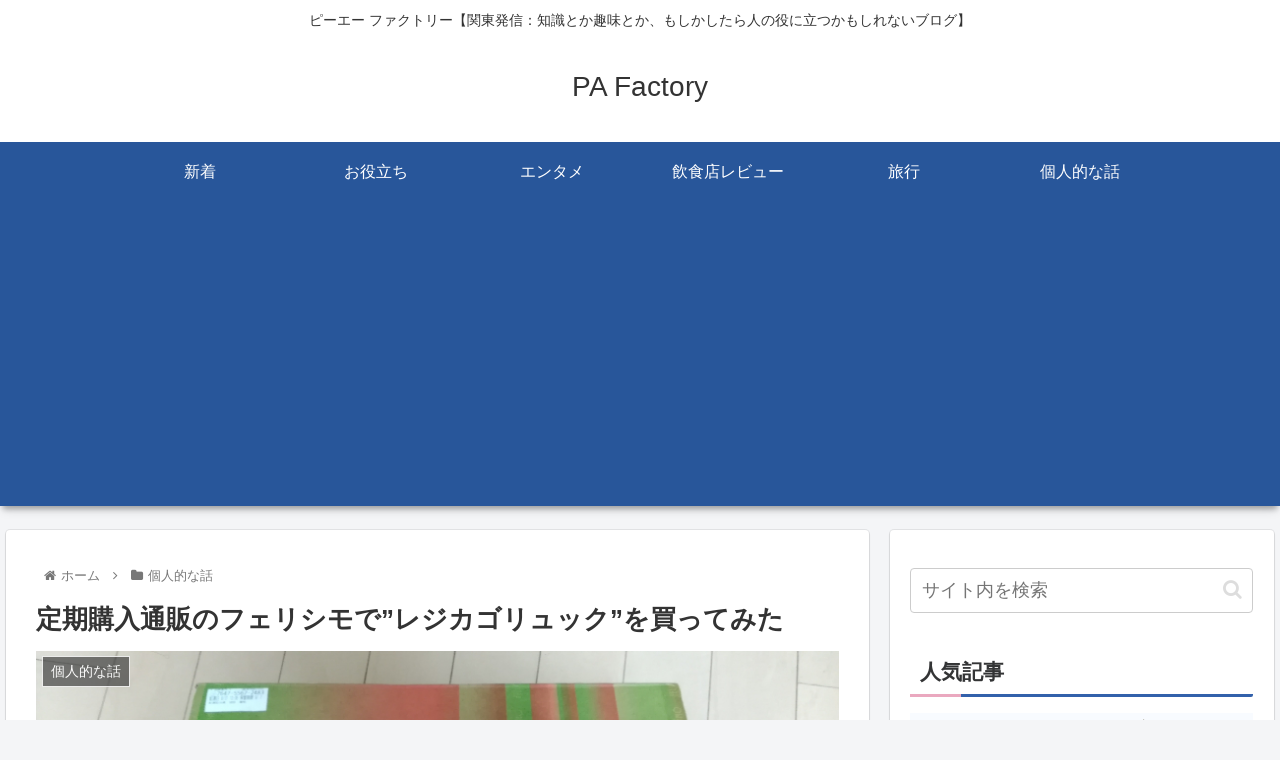

--- FILE ---
content_type: text/html; charset=utf-8
request_url: https://www.google.com/recaptcha/api2/aframe
body_size: 266
content:
<!DOCTYPE HTML><html><head><meta http-equiv="content-type" content="text/html; charset=UTF-8"></head><body><script nonce="OSrdZCPKLnbQPJMeQL2JcQ">/** Anti-fraud and anti-abuse applications only. See google.com/recaptcha */ try{var clients={'sodar':'https://pagead2.googlesyndication.com/pagead/sodar?'};window.addEventListener("message",function(a){try{if(a.source===window.parent){var b=JSON.parse(a.data);var c=clients[b['id']];if(c){var d=document.createElement('img');d.src=c+b['params']+'&rc='+(localStorage.getItem("rc::a")?sessionStorage.getItem("rc::b"):"");window.document.body.appendChild(d);sessionStorage.setItem("rc::e",parseInt(sessionStorage.getItem("rc::e")||0)+1);localStorage.setItem("rc::h",'1768971201004');}}}catch(b){}});window.parent.postMessage("_grecaptcha_ready", "*");}catch(b){}</script></body></html>

--- FILE ---
content_type: text/css
request_url: https://pa-factory.com/wp-content/themes/cocoon-child-master/style.css?ver=6.1.9&fver=20220809063425
body_size: 719
content:
@charset "UTF-8";

/*!
Theme Name: Cocoon Child
Description: Cocoon専用の子テーマ
Theme URI: https://wp-cocoon.com/
Author: わいひら
Author URI: https://nelog.jp/
Template:   cocoon-master
Version:    1.1.3
*/

/************************************
** 子テーマ用のスタイルを書く
************************************/
/*必要ならばここにコードを書く*/

/************************************
** レスポンシブデザイン用のメディアクエリ
************************************/
/*1023px以下*/
@media screen and (max-width: 1023px){
  /*必要ならばここにコードを書く*/
}

/*834px以下*/
@media screen and (max-width: 834px){
  /*必要ならばここにコードを書く*/
}

/*480px以下*/
@media screen and (max-width: 480px){
  /*必要ならばここにコードを書く*/
}


/************************************
** オリジナル設定
************************************/


#main .button-caption {
	display: none; /*キャプション非表示*/
}

/*SNSシェアボタン*/
.sns-share-buttons {
	flex-wrap: nowrap;	/*折り返さない*/
/*	justify-content: start;*/		/*左寄せ*/
	justify-content: center;		/*真ん中*/
/*	justify-content: flex-end;*/		/*右寄せ*/

}
.sns-share-buttons a {
	border-radius: 50%;	/*丸くする*/
	font-size: 20px;	/*丸枠の中の、アイコンのサイズ*/
	margin: 4px;		/*ボタン同士の間隔*/
}
#main .sns-share a {
	width: 35px;			/*ボタンの横幅*/
	height: 35px;			/*ボタンの高さ*/
	margin-bottom: 0.5em;	/*ボタンの下の余白を、0.5文字分にする */
}


